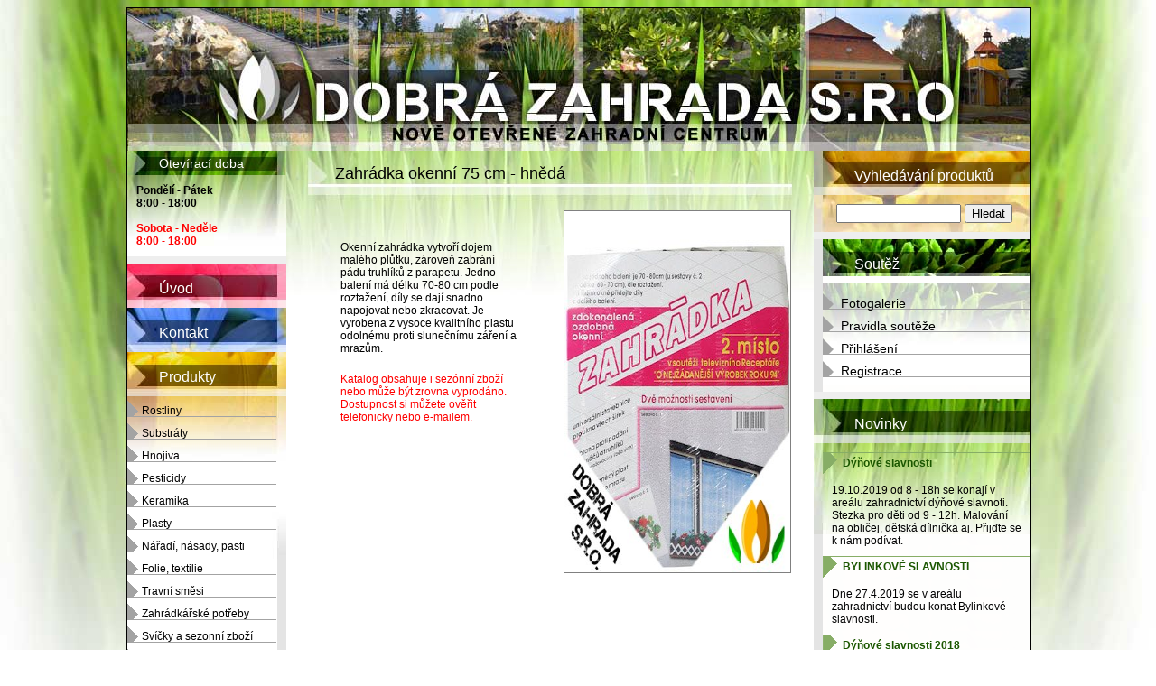

--- FILE ---
content_type: text/html; charset=UTF-8
request_url: https://dobrazahrada.eu/zahradka-okenni-75-cm-hneda-detail-2182.html
body_size: 3728
content:





							
							 
							
						
								
								 

							
						 
<!DOCTYPE HTML PUBLIC "-//W3C//DTD HTML 4.01//EN" "http://www.w3.org/TR/html4/strict.dtd">
<html xmlns="http://www.w3.org/1999/xhtml" xmlns:og="http://ogp.me/ns#" xmlns:fb="http://www.facebook.com/2008/fbml">
	<head>
<!-- Google tag (gtag.js) -->
<script async src="https://www.googletagmanager.com/gtag/js?id=G-S4HGSQCXVS"></script>
<script>
  window.dataLayer = window.dataLayer || [];
  function gtag(){dataLayer.push(arguments);}
  gtag('js', new Date());

  gtag('config', 'G-S4HGSQCXVS');
</script>

		<meta http-equiv="Content-Type" content="text/html; charset=utf-8">
		<meta name="keywords" content="dobrá zahrada, zahradnictví, velká dobrá, zahradnictví kladno, zahradní centrum ,  Produkty ,  Zahrádka okenní 75 cm ,  hnědá, ">
		<meta name="description" content="Nově otevřené zahradní centrum v obci Velká Dobrá. Navštivte naše zahradnictví.,  Produkty ,  Zahrádka okenní 75 cm ,  hnědá, ">
		<meta name="google-site-verification" content="dkAFW116a2UYlLv75zJh5igf7JC3qP6oJLHHVDGTp1s" />
		<meta http-equiv="cache-control" content="no-cache">
		<meta property="og:image" content="http://www.dobrazahrada.eu/dobrazahrada/images/dobrazahrada_logo2.jpg"/>
		<meta property="og:title" content="Dobrá zahrada s.r.o. - zahradnictví"/>
		<meta property="og:description" content="Zahrádka okenní 75 cm - hnědá"/>
		<title>Zahradnictví Velká Dobrá, Kladno - Produkty - Zahrádka okenní 75 cm - hnědá</title>
		<link rel='canonical' href='https://www.dobrazahrada.eu/zahradka-okenni-75-cm-hneda-detail-2182.html'>
		<link href="http://www.dobrazahrada.eu/dobrazahrada/images/favicon.ico" rel="shortcut icon" type="image/x-icon" />
		<link rel="stylesheet" href="dobrazahrada/styles/main.css" type="text/css" media="screen" charset="utf-8" >
		<link rel="stylesheet" href="dobrazahrada/styles/lightbox.css" type="text/css" media="screen" />
		<link rel="stylesheet" type="text/css" href="./dobrazahrada/comments/css/stylesheet.css"/>	
		
		<script type="text/javascript" src="dobrazahrada/js/prototype.js"></script>
    <script type="text/javascript" src="dobrazahrada/js/scriptaculous.js?load=effects,builder"></script>
    <script type="text/javascript" src="dobrazahrada/js/lightbox.js"></script>


	
	</head>
	<body>
		<div id="whole">
			
			<div id="main">
					<a href="/">
						<div id="top">
						</div>
					</a>
							
				
				<div id="page">
					<div id="leftCol">
					
						<div class="box">
							<div class="head">
							Otevírací doba
							</div>
							<div class="body">
							<strong></strong>
              <strong>Pondělí - Pátek</strong> <br>
							<strong>8:00 - 18:00</strong><br><br>
							<strong><font color="#FF0000">Sobota - Neděle</font></strong> <br>
							<strong><font color="#FF0000">8:00 - 18:00</font></strong>
							</div>
						</div>		 	 	
				 	 	
	<a href="/"><span class="item menuItemBg1 " >Úvod</span></a>
  	<a href="/kontakt.html"><span class="item menuItemBg2 ">Kontakt</span></a>
  	<a href="/produkty.html"><span class="item menuItemBg3 ">Produkty</span></a>

  	<div class="products"><a href="/produkty-rostliny.html"> <span class="productsItem">Rostliny</span></a><a href="/produkty-substraty.html"> <span class="productsItem">Substráty</span></a><a href="/produkty-hnojiva.html"> <span class="productsItem">Hnojiva</span></a><a href="/produkty-pesticidy.html"> <span class="productsItem">Pesticidy</span></a><a href="/produkty-keramika.html"> <span class="productsItem">Keramika</span></a><a href="/produkty-plasty.html"> <span class="productsItem">Plasty</span></a><a href="/produkty-naradi.html"> <span class="productsItem">Nářadí, násady, pasti</span></a><a href="/produkty-folie.html"> <span class="productsItem">Folie, textilie</span></a><a href="/produkty-travnismesi.html"> <span class="productsItem">Travní směsi</span></a><a href="/produkty-potreby.html"> <span class="productsItem">Zahrádkářské potřeby</span></a><a href="/produkty-svicky.html"> <span class="productsItem">Svíčky a sezonní zboží</span></a><a href="/produkty-darkydekorace.html"> <span class="productsItem">Dárky a dekorace</span></a></div>
	<a href="/sluzby.html"><span class="item menuItemBg4 ">Služby</span></a>
	<a href="/poradenstvi.html"><span class="item menuItemBg5 ">Poradenství</span></a>
	<a href="/fotogalerie.html"><span class="item menuItemBg7 ">Fotogalerie</span></a>
  <a href="/farmarske-trhy.html"><span class="item menuItemBg6 ">Farmářské trhy</span></a>

  <div class="mainMenuSpacer"></div>

  <a href="/produkty.html"><span class="commentsHead">Komentáře</span></a>
    <div class="comments">
		<a href="/komentare-produkty.html"> <span class="commentsItem">Produkty</span></a>
		<a href="/komentare-sluzby.html"> <span class="commentsItem">Služby</span></a>
		<a href="/komentare-trhy.html"> <span class="commentsItem">Farmářské trhy</span></a>
		<a href="/komentare-poradenstvi.html"> <span class="commentsItem">Poradenství</span></a>
		<a href="/komentare-fotogalerie.html"> <span class="commentsItem">Fotogalerie</span></a>
  	</div>
  	
  					 	 	
	
					

					</div>		
					
					<div id="middleCol">
					
					
						

	

	<h1>Zahrádka okenní 75 cm - hnědá</h1>
	
		<div class="aligned">
	<div class="detailLeft">
	
	</div>
	<div class="detailRight">
	 <img src="dobrazahrada/productsImg_full/530023.jpg" height="400" title="Zahrádka okenní 75 cm - hnědá">
	</div>
	
	<div class="detailDesc">

	<BR>Okenní zahrádka vytvoří dojem malého plůtku, zároveň zabrání pádu truhlíků z parapetu. Jedno balení má délku 70-80 cm podle roztažení, díly se dají snadno napojovat nebo zkracovat. Je vyrobena z vysoce kvalitního plastu odolnému proti slunečnímu záření a mrazům.
	</div>
	
	
	<div class="detailDesc"><font color="red">Katalog obsahuje i sezónní zboží nebo může být zrovna vyprodáno. Dostupnost si můžete ověřit telefonicky nebo e-mailem.</font></div><iframe src="http://www.facebook.com/plugins/like.php?app_id=104663162969019&amp;href=http%3A%2F%2Fwww.dobrazahrada.eu%2Fzahradka-okenni-75-cm-hneda-detail-2182.html&amp;send=false&amp;layout=standard&amp;width=450&amp;show_faces=false&amp;action=like&amp;colorscheme=light&amp;font&amp;height=35" scrolling="no" frameborder="0" style="border:none; overflow:hidden; width:450px; height:35px;" allowTransparency="true"></iframe>	
	</div>
	
 						
					
					
					
					</div>	
					
					
					<div id="rightCol">
						
	<div class="box">
		<div class="head productsHead">
		Vyhledávání produktů
		</div>
		<div class="body productsBody searchBody">
			<form method="POST" action="vyhledavani.html">
			
			<input type="text" name="search" class="searchFieldRight">
			<input type="submit" value="Hledat" class="searchButtonRight">
			
			</form>
		</div>
	</div>
	

<div class="box">
	<div class="head soutezHead">
		 <span>Soutěž</span> 
	</div>
	<div class="body soutezBody">	
     		
                <a href="/fotogalerie_soutez.html"> <span class="galleryItem">Fotogalerie</span></a>
                <a href="/soutez_pravidla.html"> <span class="galleryItem">Pravidla soutěže</span></a><a href="/login.html"> <span class="galleryItem">Přihlášení</span></a>
		<a href="/registrace.html"> <span class="galleryItem">Registrace</span></a>
    </div>
</div>
               
             
<div class="box">
	<a href="dobrazahrada.php?page=novinky">
		<div class="head ">
		Novinky
		</div>
	</a>	
		<div class="body">
				
		<div class="item">
				<span class="title">
				<a class="black" href="dobrazahrada.php?page=novinky_detail&id=87">
				Dýňové slavnosti
				</a>
				</span>
				<div class="text">
				19.10.2019 od 8 - 18h se konají v areálu zahradnictví dýňové slavnoti. Stezka pro děti od 9 - 12h. Malování na obličej, dětská dílnička aj. Přijďte se k nám podívat. 
				</div>								
			</div> 

			
		<div class="item">
				<span class="title">
				<a class="black" href="dobrazahrada.php?page=novinky_detail&id=86">
				BYLINKOVÉ SLAVNOSTI
				</a>
				</span>
				<div class="text">
				Dne 27.4.2019 se v areálu zahradnictví budou konat Bylinkové slavnosti.
				</div>								
			</div> 

			
		<div class="item">
				<span class="title">
				<a class="black" href="dobrazahrada.php?page=novinky_detail&id=85">
				Dýňové slavnosti 2018
				</a>
				</span>
				<div class="text">
				Každoročně opakující se akce 20.10.2018 Od 8h. Program zábavná stezka pro děti, malování na obličej, ochutnávka pochoutek z dýní, vyřezávání dýní,k poslechu kapela Los Hospodě Band.
				</div>								
			</div> 

			
		<div class="item">
				<span class="title">
				<a class="black" href="dobrazahrada.php?page=novinky_detail&id=84">
				Nabídka práce
				</a>
				</span>
				<div class="text">
				Dobrá zahrada s.r.o. přijme zahradnici - prodavačku na HPP, požadavky: základní znalost rostlinného sortimentu a PC, své životopisy zasílejte na email: illnerova@dobrazahrada.eu, popřípadě tel: 605490265
				</div>								
			</div> 

			
		<div class="item">
				<span class="title">
				<a class="black" href="dobrazahrada.php?page=novinky_detail&id=83">
				Změna otevírací doby
				</a>
				</span>
				<div class="text">
				Nově otevřeno i v neděli od 8 - 18h
				</div>								
			</div> 

			
		<div class="item">
				<span class="title">
				<a class="black" href="dobrazahrada.php?page=novinky_detail&id=82">
				Bylinkové slavnosti
				</a>
				</span>
				<div class="text">
				Dne 28.4.2018 se v areálu zahradnictví budou konat Bylinkové slavnosti.
				</div>								
			</div> 

			
		<div class="item">
				<span class="title">
				<a class="black" href="dobrazahrada.php?page=novinky_detail&id=81">
				Drobné ovoce
				</a>
				</span>
				<div class="text">
				Již v prodeji drobné ovoce
				</div>								
			</div> 

			
		<div class="item">
				<span class="title">
				<a class="black" href="dobrazahrada.php?page=novinky_detail&id=80">
				Dýňové slavnosti
				</a>
				</span>
				<div class="text">
				Dobrá zahrada pořádá dýňové slavnosti 21.10 od 8h, stezka pro děti 10 - 11h. 
				</div>								
			</div> 

			
		<div class="item">
				<span class="title">
				<a class="black" href="dobrazahrada.php?page=novinky_detail&id=79">
				Prodej kamerunských koz
				</a>
				</span>
				<div class="text">
				Nabízíme k prodeji kamerunské kozy. Více informaci na tel: 605490265 nebo na prodejně v zahradnictví.
				</div>								
			</div> 

			
		<div class="item">
				<span class="title">
				<a class="black" href="dobrazahrada.php?page=novinky_detail&id=78">
				Prázdninová akce
				</a>
				</span>
				<div class="text">
				Od 1.7 - 9.7 20% sleva na celý sortiment zboží.
				</div>								
			</div> 

					
		</div>
</div>
						
						

						<div class="box">
							<div class="head productsHead">
							Tip dne
							</div>
							<div class="body productsBody">
								
								
		
		
		<div class="productItem">																	
			<div class="prodHead"><a href="/substrat-forestina-palmy-a-jine-pokoj-rostliny-20-l-detail-41.html">Substrát Forestina - Palmy a ji...</a></div>
			<div class="prodBody">
				<div class="text">Substrát pro palmy a jiné pokojové rostliny je připraven ze směsi světlé a tmavé rašeliny, je obohacen hno...</div>
				<div class="imgBox">
					<img src="dobrazahrada/productsImg_mini/186003.jpg">
				</div>
				</div>
		</div>
										<br>
		<a href="http://www.superlink.cz/odkazy/Dum-Zahrada" title="Dům a zahrada" target="_blank"><img src="http://www.superlink.cz/images/minibar.gif" alt="Zahradní nábytek" width="80" height="15" /></a>
							<br>
							<a href="http://www.toplist.cz/" target="_top"><img src="http://toplist.cz/count.asp?id=1137526" alt="TOPlist" border="0" target="_blank"></a>
							
							
              </div>
						</div>						
					</div>
				</div>
				</div>

  				<div style="color:black;font-size:12px">
 
  </div>    							

	  	</div>
    
	</body>
</html>


--- FILE ---
content_type: text/css
request_url: https://dobrazahrada.eu/dobrazahrada/styles/main.css
body_size: 2840
content:
@CHARSET "UTF-8";
body{
	background-color:#ffffff;
	font-family:Arial, Helvetica, sans-serif;
	background-position:center;
	background-position:top;
	background-repeat:no-repeat;
	background-image:url('../images/bodyBg.jpg');
}
 
#whole{
	width:1000px;
	margin:auto;
	text-align:center;
}

a{
	color:#1b5700;;
	text-decoration:none;
	font-weight:bolder;
}

a:hover{
	color:red;
}

h1{
	font-weight:normal;
	font-size:18px;
	color:#000000;
	margin-left:54px;
	margin-top:15px;
	margin-bottom:30px;
}

h2{
	font-weight:normal;
	font-size:14px;
	color:#000000;
	margin-left:54px;
}

h2.fotoTitle{
	font-weight:bold;
	font-size:16px;
	color: #1b5700;
}

h2.commTitle{
	font-weight:bold;
	font-size:14px;
	color: #1b5700;
}



h3{
	font-weight:normal;
	font-size:13px;
	color:#000000;
	margin-left:54px;
}

#main{
	text-align:left;
	width:1000px;
	float:left;
	border: 1px solid #000000;
	margin-bottom:20px;
}

#main #top{
	width:1000px;
	height:158px;
	background-image:url('../images/top.jpg'); 
}

#main #page {
	width:1000px;
	float:left;
}

#main #page #leftCol{
	width:176px;
	background-image:url('../images/leftColBg.gif'); 
	background-repeat:repeat-y;
	float:left;
	min-height:524px;
}

#main #page #rightCol{
	width:240px;
	background-image:url('../images/rightColBg.gif'); 
	background-repeat:repeat-y;
	float:left;
	min-height:524px;
	text-align:left;
}

#main #page #middleCol{
	width:584px;
	background-image:url('../images/pageTop.jpg'); 
	background-repeat:no-repeat;
	float:left;
	min-height:674px;
	background-color:#ffffff;
	font-size:12px;	
}

#main #page #middleCol p{
	width:504px;
	margin-left:60px;
	font-size:12px;
	color:#000000;
	line-height:20px;
}

#main #page #body {
	margin-top:108px;
	width:550px;
	min-height:420px;
	color:white;
	font-size:9px;
	float:left;
	margin-left:60px;
}

#main #page #leftCol .item{
	height:49px;
	width:141px;
	float:left;
	text-align:left;
	color:#ffffff;
	padding-left:35px;
	line-height:55px;
}

#main #page #leftCol .productsItem{
	height:25px;
	width:160px;
	float:left;
	text-align:left;
	color:#000000;
	font-size:12px;
	line-height:32px;
	display:block;
	background-position:bottom;
	padding-left:16px;
}



#main #page #leftCol a .productsItem:hover{
	background-image:url('../images/productMenuLineH.gif');
	background-repeat:no-repeat;
	background-position:left;
}

#main #page #leftCol a .productsItem{
	background-repeat:no-repeat;
	background-position:left;
	background-image:url('../images/productMenuLine.gif');
	 
}

#main #page #leftCol .products{
	width:176px;
	float:left;
	text-align:left
	background-color:white;
	background-image:url('../images/productsMenuBg.jpg');
	background-repeat:no-repeat;
}

#main #page #leftCol .item a{ 
	text-decoration:none;
	color:#ffffff;
}	

#main #page #leftCol a{
	font-weight:normal;
}

#main #page #leftCol .box{
	width:176px;
	float:left;
	font-size:14px;
	border-bottom:8px solid #eeeeee;
}

#main #page #leftCol .box .head{
	width:141px;
	height:27px;
	line-height:28px;
	padding-left:35px;
	color:#ffffff;
	float:left;
	background-image:url('../images/leftBoxHead.jpg'); 
	background-repeat:no-repeat;
}

#main #page #leftCol .box .body{
	padding:10px;
	width:156px;
	float:left;
	background-image:url('../images/leftBoxBody.jpg'); 
	background-repeat:no-repeat;
	background-color:#ffffff;
	font-size:12px;
}

#main #page #rightCol .products{
 	width:240px;
	float:left;
}

#main #page #rightCol .box{
 	width:240px;
	float:left;
	font-size:14px;
	color:#000000;
	border-bottom:8px solid #eeeeee;
}

#main #page #rightCol .box .head{
 	width:195px;
	float:left;
	height:49px;
	color:#ffffff;
	padding-left:45px;
	line-height:55px;
	font-size:16px;
	background-image:url('../images/rightBoxHead.jpg'); 
	background-repeat:no-repeat;
}

#main #page #rightCol .box a:hover .head, #main #page #rightCol .box a .menuItemSel5{
	background-image:url('../images/rightBoxHeadH.jpg'); 
}

#main #page #rightCol .box a .head{
	font-weight:normal;
	text-decoration:none;
}

#main #page #rightCol .box .body{
 	width:215px;
	float:left;
	background-image:url('../images/rightBoxBody.jpg'); 
	padding:10px;
	background-repeat:no-repeat;
	padding-left:15px; 
}

#main #page #rightCol .box .body .item{
	width:230px;
	float:left;
	margin-left:-5px;
}

#main #page #rightCol .box .body .item .date{
	display:block;
	float:right;
	text-align:right;
	margin-right:15px;
	color:#000000;
	font-size:12px;
}

#main #page #rightCol .box .body .item .title{
	display:block;
	float:left;
	width:208px;
	text-align:left;
	color:#000000;
	font-size:12px;
	font-weight:bolder;
	background-image:url('../images/righColNewsItemHead.gif');
	background-repeat:no-repeat;
	line-height:25px;
	height:25px; 
	padding-left:22px;
}

#main #page #rightCol .box .body .item .title a{
	color: #1b5700;
	
}


#main #page #rightCol .box .body .item .text{
	float:left;
	width:210px;
	text-align:left;
	color:#000000;
	font-size:12px;
	padding:10px;
}

#main #page #rightCol .box .body .item .text a{
	color: #1b5700;
}


#main #page #rightCol .box .productsHead{
	background-image:url('../images/rightProductHead.jpg'); 
}

#main #page #rightCol .box .productsBody{
	background-image:url('../images/rightProductBody.jpg'); 
}

#main #page #rightCol .box .tipsHead{
	background-image:url('../images/rightTipsHead.jpg'); 
}

#main #page #rightCol .box .tipsBody{
	background-image:url('../images/rightTipsBody.jpg'); 
}

#main #page #rightCol .box .soutezHead{
	background-image:url('../images/soutez_head.jpg'); 
	margin-left:10px;
}

#main #page #rightCol .box .soutezHead span{
	margin-left:-10px;
}

#main #page #rightCol .box a{
	color: white;
	
}

#main #page #rightCol .box .soutezBody{
	background-image:url('../images/soutez_bg.jpg'); 
	margin-left:10px; 
}

#main #page #rightCol .box .productItem{
	border: 1px solid #908876;
	width:217px;
	margin-bottom:5px;
}

#main #page #rightCol .box .productItem .prodHead{
	width:199px;
	height:19px;
	font-size:12px;
	color:#000000;
	background-image:url('../images/productItemHead.gif'); 
	background-repeat:no-repeat;
	padding-left:18px;
	line-height:20px;
}

#main #page #rightCol .box .productItem .prodHead a{
	color: #1b5700;	
}

#main #page #rightCol .box .productItem img{
	border: 1px solid #908876;
	float:left;
}

#main #page #rightCol .productItem .imgBox{
	float:left;
	height:102px;
	width:71px;
}



#main #page #rightCol .box .productItem .prodBody{
	font-size:10px;
	color:#000000;
	height:104px;
	width:217px;
	background-image:url('../images/productItemBody.gif');
	background-repeat:no-repeat;
	background-position:bottom;
}



#main #page #rightCol .box .productItem .price{
	font-size:14px;
	color:#1b5700;
	float:right;
	padding-right:18px; 
}
#main #page #rightCol .box .productItem .text{
	float:right;
	width:120px;
	padding:10px; 
}

.menuItemBg1{
	background-image:url('../images/menuItem1.jpg'); 
}

.menuItemBg2{
	background-image:url('../images/menuItem2.jpg'); 
}

.menuItemBg3{
	background-image:url('../images/menuItem3.jpg'); 
}

.menuItemBg4{
	background-image:url('../images/menuItem4.jpg'); 
}

.menuItemBg5{
	background-image:url('../images/menuItem5.jpg'); 
}

.menuItemBg6{
	background-image:url('../images/menuItem6.jpg'); 
}

.menuItemBg7{
	background-image:url('../images/menuItem7.jpg'); 
}


.menuItemBg1:hover, .menuItemSel1{
	background-image:url('../images/menuItem1H.jpg'); 
}

.menuItemBg2:hover, .menuItemSel2{
	background-image:url('../images/menuItem2H.jpg'); 
}

.menuItemBg3:hover, .menuItemSel3{
	background-image:url('../images/menuItem3H.jpg'); 
}

.menuItemBg4:hover, .menuItemSel4{
	background-image:url('../images/menuItem4H.jpg'); 
}

.menuItemBg5:hover, .menuItemSel5{
	background-image:url('../images/menuItem5H.jpg'); 
}

.menuItemBg6:hover, .menuItemSel6{
	background-image:url('../images/menuItem6H.jpg'); 
}
.menuItemBg7:hover, .menuItemSel7{
	background-image:url('../images/menuItem7H.jpg'); 
}

/***** produkty na hlavni strance *******/


#main #page #middleCol .productItem, .photoItem{
	border: 1px solid #908876;
	width:217px;
	margin-bottom:15px;
	float:left;
	margin-right:15px;
}

#main #page #middleCol .productItem .prodHead, .photoItem .prodHead{
	width:199px;
	height:19px;
	font-size:12px;
	color:#000000;
	background-image:url('../images/productItemHead.gif'); 
	background-repeat:no-repeat;
	padding-left:18px;
	line-height:20px;
        text-align: left;
}

#main #page #middleCol .productItem img{
	border: 1px solid #908876;
}

#main #page #middleCol .productItem .imgBox{
	float:left;
	height:102px;
	width:71px;
}

.photoItem .imgBox{
	height:118px;
	width:217px;
}


#main #page #middleCol .productItem .prodBody, .photoItem .prodBody{
	font-size:10px;
	color:#000000;
	height:104px;
	width:217px;
	background-image:url('../images/productItemBody.gif');
	background-repeat:no-repeat;
	background-position:bottom;
	background-color:#e2e2e2;
}

.photoItem .prodBody{
height: 137px;

}

#main #page #middleCol .productItem .price, .photoItem .price{
	font-size:14px;
	color:#1b5700;
	float:right;
	padding-right:18px; 
}

 
.photoItem{
    text-align: center;
}

#main #page #middleCol .productItem .text, .photoItem .text{
	float:right;
	width:120px;
	padding:10px; 
	height:65px;
}


.detailRight{
	float:right;
	width:252px;
	margin-right:25px;
}

.detailRight img{
	border:1px solid grey;
	max-width:250px;
	max-height:500px;
}

.detailLeft{
	float:left;
	width:200px;
}

.detailLeft table{
	padding:4px;
	border: 1px solid black;	
}

.detailLeft table td {
	padding:4px;
	border: 1px solid #cacaca;	
}

.detailDesc{
	float:left;
	width:200px;	
	margin-top:20px;
}

#main #page #middleCol .newsDate{
	float:right;
	font-size:14px;
	margin-right:50px;
	line-height:26px;	
}

#main #page #middleCol .news {
	width:470px;
	float:left;
}

#main #page #middleCol .news .title{
	font-size:14px;
	text-decoration:underline;
	margin-bottom:5px;
	float:left;
}

#main #page #middleCol .news .date{
	font-size:12px;
	text-align:right;
	float:right;
}

#main #page #middleCol .news .text{
	font-size:12px;
	margin-top:5px;
	float:left;
	clear:both;
}

#main #page #middleCol .news hr{
	height:1px;
	width:470px;
	background-color:#9be68e;
	clear:both;
	border:0px;
	text-align:left;
	
}





/****ADMIN***/


table{
	font-size:12px;
}

.aligned{
	margin-left:60px;
}

.aligned3{
	margin-left:60px;
        width:450px;
}

.aligned3 fieldset{
    border: 1px solid #9be68e;
}

.aligned3 legend{
    color: #9be68e;
    margin-bottom: 5px;
    font-weight: bold;
}

.aligned2{
	margin-left:30px;
}

table.fotogalerie{
    padding:3px;
    border: 1px solid #1b5700;
    width: 530px;
}

table.fotogalerie td{
    border:1px solid #9be68e;
    padding:3px;
}

table.fotogalerie tr.tablehead{
    
    font-weight: bold;
    background-color: #9be68e;
}


.middle{
	text-align:center;
}

.red, .error{
	color: red;
	border: 1px solid red;
	padding:10px;
}

.orange, .success{
	color: #df4800;
	border: 1px solid orange;
	padding:10px;
}

.green{
	color: green;
	border: 1px solid green;
	padding:10px;
}

.addNews legend{
	font-size:10px;	
}
.addNews fieldset{
	width:400px;
}
.addNews input.wide{
	width:390px;
}
.addNews div input{
	margin:auto;
	margin-left:15px;
	margin-right:15px;
	text-align:center;
}

.addNews div{
	margin:auto;
	text-align:center;
}

.addNews hr{
	border:0px;
	border-top:1px solid grey;
	overflow:hidden;
}
.addNews textarea{
	width:390px;
	height:100px;
}
 
.productList {
	width:550px;
	border: 1px solid grey;
	margin-left:15px;
}

.productList td{
	border: 1px solid #c0c0c0;
}

.lightGreen{
	background-color: #b9ffb9;
}

.grey{
	background-color: #c0c0c0;
}

.lightOrange{
	background-color: #ff9664;
}

a.black{
	color:black;
}
a.black:hover{
	color:red;
}

.selectedPage{
	border: 1px solid red;
	color:red;
	padding:2px;
}

.selectedPagePublic{
	border: 1px solid green;
	background-color:yellow;
	padding:2px;
}

.selectedLetter{
	border: 1px solid #ff8000;
	background-color:yellow;
	padding:2px;
}

.clear{
	clear:both; 
	float:left;
}

.titlePageCount, .titleCatLetters{
	float:left;
	font-size:12px;
	clear:both;
	margin-left:25px;
	margin-bottom:15px;
	line-height:20px;
	width:550px;
}

.titleCatLetters a{
	color:#ff8000;
}

.titleCatLetters a:hover{
	color:red;
}

.titlePageCount .content{
	width:490px;
	display:inline-block;
	float:right;	
}


#main #page #rightCol .productsItem{
	height:25px;
	width:160px;
	float:left;
	text-align:left;
	color:#000000;
	font-size:12px;
	line-height:32px;
	display:block;
	background-position:bottom;
	padding-left:16px;
}

#main #page #rightCol a .productsItem:hover{
	background-image:url('../images/productMenuLineH.gif');
	background-repeat:no-repeat;
	background-position:left;
}

#main #page #rightCol a .productsItem{
	background-repeat:no-repeat;
	background-position:left;
	background-image:url('../images/productMenuLine.gif');
}


.searchFieldRight{
	width:130px;
	margin-right:0px;
}

.searchBody{
	text-align:center;
}

.searchField, .searchButton{
	font-size:14px;
}



#main #page #leftCol .commentsItem, #main #page #leftCol .galleryItem{
	height:25px;
	width:160px;
	float:left;
	text-align:left;
	color:#000000;
	font-size:12px;
	line-height:32px;
	display:block;
	background-position:bottom;
	padding-left:16px;
}

#main #page #leftCol a .commentsItem, #main #page #leftCol a .galleryItem{
	background-repeat:no-repeat;
	background-position:left;
	background-image:url('../images/productMenuLine.gif'); 
}

#main #page #leftCol .comments{
	width:176px;
	float:left;
	text-align:left;
	background-color:white;
	background-image:url('../images/commentsMenuBg.jpg');
	background-repeat:no-repeat;
}

#main #page #leftCol .soutez{
	width:176px;
	float:left;
	text-align:left;
	background-color:white;
	background-image:url('../images/soutezMenuBg.jpg');
	background-repeat:no-repeat;
}

#main #page #leftCol a .commentsItem:hover{
	background-image:url('../images/productMenuLineH.gif');
	background-repeat:no-repeat;
	background-position:left;
}

#main #page #leftCol .commentsHead{
	width:149px;
	height:27px;
	line-height:28px;
	padding-left:35px;
	color:#ffffff;
	float:left;
	background-image:url('../images/leftBoxCommentsHead.jpg'); 
	background-repeat:no-repeat;
}

#main #page #leftCol .soutezHead{
	width:149px;
	height:27px;
	line-height:28px;
	padding-left:35px;
	color:#ffffff;
	float:left;
	background-image:url('../images/leftBoxSoutezHead.jpg');
	background-repeat:no-repeat;
    margin-top: 6px;
}

#main #page #leftCol .mainMenuSpacer{
	width:176px;
	height:8px;
	overflow:hidden;
 
	float:left;
	background-color:#ffffff;
}

.comment{
    float:left;
    border:1px solid #9be68e;
    padding: 5px;
    width:435px;
    margin-bottom: 10px;
}

.comment .title{
    font-weight: bold;
    width:429px;
    margin-bottom: 3px;
    background-color: #9be68e;
    padding:3px;
}

.comment .bottom{
    font-style: italic;
    font-size: 10px;
    width:380px;
    text-align: right;
}

.star{
    width:32px;
    height: 32px;
    display: inline-block;
}

.selectedStar{
    background-image:url('../images/star_gold.gif');
}

.greyStar{
    background-image:url('../images/star_grey.gif');
}

.rating{
 float:left;
}

h2.ratingTitle{
	font-weight:bold;
	font-size:14px;
	color: #1b5700;
        display: inline;
        margin-top: 10px;
        margin-right: 20px;
        float: left;
}

.adminLink{
    font-size: 14px;
    border:1px solid #1b5700;
    padding:5px;
    background-color: #9be68e;
}

#main #page #rightCol  a span.galleryItem{
	font-weight:normal;
	color:black;
	background-repeat:no-repeat;
	background-position:left;
	background-image:url('../images/productMenuLine.gif');
	display:block;
	margin-left:-15px;
	padding-left:20px;
	height:18px;
	margin-bottom:6px;
	border-bottom: 1px solid #A3A3A3;
	line-height:24px;
}

#main #page #rightCol  a span.galleryItem:hover{
	background-image:url('../images/productMenuLineH.gif');
	background-repeat:no-repeat;
	background-position:left;
	border-bottom: 1px solid #424242;
}

.mainPageIcons{
	margin-left:15px;
}

.mainPageIcons span{
	width:116px;
	height:155px;
	float:left;
	margin:11px;
	display:block;
	background-repeat:no-repeat;
}

.mainPageIcons span span{
	width:auto;
	height:auto;
}

.mainPageIcons a span:hover{
	border-left:2px solid black;
}

.mainPageIcons a span span:hover{
	border:0px;
}

.mainPageIcons span .text{
	margin:0px;
	margin-top:120px;
	float:left;
	color:#000000;
	font-size:14px;
	text-align:left;
	margin-left:15px;
	font-weight:normal;
}

.mainPageIcons .icon1 {
	background-image:url('../images/mainPageIcons/mainPageIcon_1.jpg');
}

.mainPageIcons .icon2 {
	background-image:url('../images/mainPageIcons/mainPageIcon_2.jpg');
}

.mainPageIcons .icon3 {
	background-image:url('../images/mainPageIcons/mainPageIcon_3.jpg');
}

.mainPageIcons .icon4 {
	background-image:url('../images/mainPageIcons/mainPageIcon_4.jpg');
}

.mainPageIcons .icon5 {
	background-image:url('../images/mainPageIcons/mainPageIcon_5.jpg');
}

.mainPageIcons .icon6 {
	background-image:url('../images/mainPageIcons/mainPageIcon_6.jpg');
}

.mainPageIcons .icon7 {
	background-image:url('../images/mainPageIcons/mainPageIcon_7.jpg');
}

.mainPageIcons .icon8 {
	background-image:url('../images/mainPageIcons/mainPageIcon_8.jpg');
}

.mainPageIcons .icon9 {
	background-image:url('../images/mainPageIcons/mainPageIcon_9.jpg');
}

.mainPageIcons .icon10 {
	background-image:url('../images/mainPageIcons/mainPageIcon_10.jpg');
}

.mainPageIcons .icon11 {
	background-image:url('../images/mainPageIcons/mainPageIcon_11.jpg');
}

.mainPageIcons .icon12 {
	background-image:url('../images/mainPageIcons/mainPageIcon_12.jpg');
}
